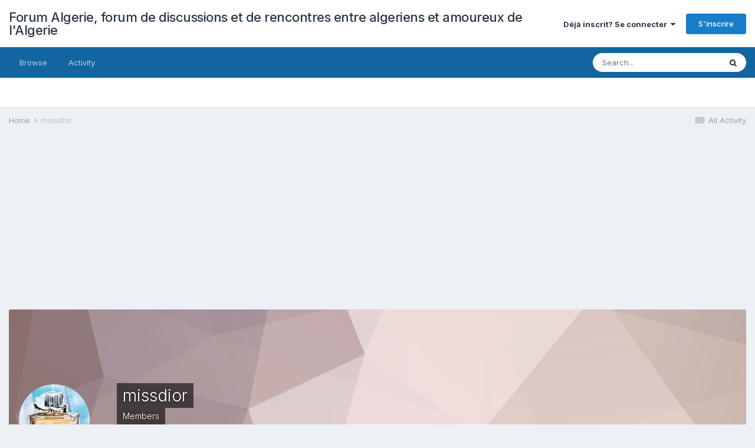

--- FILE ---
content_type: text/html;charset=UTF-8
request_url: http://www.forum-algerie.com/profile/20075-missdior/
body_size: 7987
content:
<!DOCTYPE html>
<html lang="fr-FR" dir="ltr">
	<head>
		<meta charset="utf-8">
		<title>missdior - Forum Algerie, forum de discussions et de rencontres entre algeriens et amoureux de l&#039;Algerie</title>
		
			<!-- Global site tag (gtag.js) - Google Analytics -->
<script async src="https://www.googletagmanager.com/gtag/js?id=UA-1593097-2"></script>
<script>
  window.dataLayer = window.dataLayer || [];
  function gtag(){dataLayer.push(arguments);}
  gtag('js', new Date());

  gtag('config', 'UA-1593097-2');
</script>

		
		

	<meta name="viewport" content="width=device-width, initial-scale=1">


	
	


	<meta name="twitter:card" content="summary" />



	
		
			
				<meta property="og:site_name" content="Forum Algerie, forum de discussions et de rencontres entre algeriens et amoureux de l&#039;Algerie">
			
		
	

	
		
			
				<meta property="og:locale" content="fr_FR">
			
		
	


	
		<link rel="canonical" href="http://www.forum-algerie.com/profile/20075-missdior/" />
	




<link rel="manifest" href="http://www.forum-algerie.com/manifest.webmanifest/">
<meta name="msapplication-config" content="http://www.forum-algerie.com/browserconfig.xml/">
<meta name="msapplication-starturl" content="/">
<meta name="application-name" content="Forum Algerie, forum de discussions et de rencontres entre algeriens et amoureux de l'Algerie">

<meta name="apple-mobile-web-app-title" content="Forum Algerie, forum de discussions et de rencontres entre algeriens et amoureux de l'Algerie">

	<meta name="theme-color" content="#ffffff">






		


	
		<link href="https://fonts.googleapis.com/css?family=Inter:300,300i,400,400i,500,700,700i" rel="stylesheet" referrerpolicy="origin">
	



	<link rel='stylesheet' href='http://www.forum-algerie.com/uploads/css_built_1/341e4a57816af3ba440d891ca87450ff_framework.css?v=dec0c811ed1715896141' media='all'>

	<link rel='stylesheet' href='http://www.forum-algerie.com/uploads/css_built_1/05e81b71abe4f22d6eb8d1a929494829_responsive.css?v=dec0c811ed1715896141' media='all'>

	<link rel='stylesheet' href='http://www.forum-algerie.com/uploads/css_built_1/20446cf2d164adcc029377cb04d43d17_flags.css?v=dec0c811ed1715896141' media='all'>

	<link rel='stylesheet' href='http://www.forum-algerie.com/uploads/css_built_1/90eb5adf50a8c640f633d47fd7eb1778_core.css?v=dec0c811ed1715896141' media='all'>

	<link rel='stylesheet' href='http://www.forum-algerie.com/uploads/css_built_1/5a0da001ccc2200dc5625c3f3934497d_core_responsive.css?v=dec0c811ed1715896141' media='all'>

	<link rel='stylesheet' href='http://www.forum-algerie.com/uploads/css_built_1/ffdbd8340d5c38a97b780eeb2549bc3f_profiles.css?v=dec0c811ed1715896141' media='all'>

	<link rel='stylesheet' href='http://www.forum-algerie.com/uploads/css_built_1/f2ef08fd7eaff94a9763df0d2e2aaa1f_streams.css?v=dec0c811ed1715896141' media='all'>

	<link rel='stylesheet' href='http://www.forum-algerie.com/uploads/css_built_1/9be4fe0d9dd3ee2160f368f53374cd3f_leaderboard.css?v=dec0c811ed1715896141' media='all'>

	<link rel='stylesheet' href='http://www.forum-algerie.com/uploads/css_built_1/125515e1b6f230e3adf3a20c594b0cea_profiles_responsive.css?v=dec0c811ed1715896141' media='all'>





<link rel='stylesheet' href='http://www.forum-algerie.com/uploads/css_built_1/258adbb6e4f3e83cd3b355f84e3fa002_custom.css?v=dec0c811ed1715896141' media='all'>




		
		

	</head>
	<body class='ipsApp ipsApp_front ipsJS_none ipsClearfix' data-controller='core.front.core.app' data-message="" data-pageApp='core' data-pageLocation='front' data-pageModule='members' data-pageController='profile' data-pageID='20075' >
		<a href='#ipsLayout_mainArea' class='ipsHide' title='Go to main content on this page' accesskey='m'>Jump to content</a>
		
			<div id='ipsLayout_header' class='ipsClearfix'>
				





				<header>
					<div class='ipsLayout_container'>
						

<a href='http://www.forum-algerie.com/' id='elSiteTitle' accesskey='1'>Forum Algerie, forum de discussions et de rencontres entre algeriens et amoureux de l'Algerie</a>

						

	<ul id='elUserNav' class='ipsList_inline cSignedOut ipsResponsive_showDesktop'>
		
		<li id='elSignInLink'>
			<a href='http://www.forum-algerie.com/login/' data-ipsMenu-closeOnClick="false" data-ipsMenu id='elUserSignIn'>
				Déjà inscrit? Se connecter &nbsp;<i class='fa fa-caret-down'></i>
			</a>
			
<div id='elUserSignIn_menu' class='ipsMenu ipsMenu_auto ipsHide'>
	<form accept-charset='utf-8' method='post' action='http://www.forum-algerie.com/login/' data-controller="core.global.core.login">
		<input type="hidden" name="csrfKey" value="d92b7f94f77ad4a4266c59d8c467ab7a">
		<input type="hidden" name="ref" value="aHR0cDovL3d3dy5mb3J1bS1hbGdlcmllLmNvbS9wcm9maWxlLzIwMDc1LW1pc3NkaW9yLw==">
		<div data-role="loginForm">
			
			
			
				
<div class="ipsPad ipsForm ipsForm_vertical">
	<h4 class="ipsType_sectionHead">Connexion</h4>
	<br><br>
	<ul class='ipsList_reset'>
		<li class="ipsFieldRow ipsFieldRow_noLabel ipsFieldRow_fullWidth">
			
			
				<input type="text" placeholder="Display Name or Email Address" name="auth" autocomplete="email">
			
		</li>
		<li class="ipsFieldRow ipsFieldRow_noLabel ipsFieldRow_fullWidth">
			<input type="password" placeholder="Mot de passe" name="password" autocomplete="current-password">
		</li>
		<li class="ipsFieldRow ipsFieldRow_checkbox ipsClearfix">
			<span class="ipsCustomInput">
				<input type="checkbox" name="remember_me" id="remember_me_checkbox" value="1" checked aria-checked="true">
				<span></span>
			</span>
			<div class="ipsFieldRow_content">
				<label class="ipsFieldRow_label" for="remember_me_checkbox">Remember me</label>
				<span class="ipsFieldRow_desc">Not recommended on shared computers</span>
			</div>
		</li>
		<li class="ipsFieldRow ipsFieldRow_fullWidth">
			<button type="submit" name="_processLogin" value="usernamepassword" class="ipsButton ipsButton_primary ipsButton_small" id="elSignIn_submit">Connexion</button>
			
				<p class="ipsType_right ipsType_small">
					
						<a href='http://www.forum-algerie.com/lostpassword/' data-ipsDialog data-ipsDialog-title='Mot de passe oublie?'>
					
					Mot de passe oublie?</a>
				</p>
			
		</li>
	</ul>
</div>
			
		</div>
	</form>
</div>
		</li>
		
			<li>
				
					<a href='http://www.forum-algerie.com/register/' data-ipsDialog data-ipsDialog-size='narrow' data-ipsDialog-title='S'inscrire' id='elRegisterButton' class='ipsButton ipsButton_normal ipsButton_primary'>S'inscrire</a>
				
			</li>
		
	</ul>

						
<ul class='ipsMobileHamburger ipsList_reset ipsResponsive_hideDesktop'>
	<li data-ipsDrawer data-ipsDrawer-drawerElem='#elMobileDrawer'>
		<a href='#'>
			
			
				
			
			
			
			<i class='fa fa-navicon'></i>
		</a>
	</li>
</ul>
					</div>
				</header>
				

	<nav data-controller='core.front.core.navBar' class=' ipsResponsive_showDesktop'>
		<div class='ipsNavBar_primary ipsLayout_container '>
			<ul data-role="primaryNavBar" class='ipsClearfix'>
				


	
		
		
		<li  id='elNavSecondary_1' data-role="navBarItem" data-navApp="core" data-navExt="CustomItem">
			
			
				<a href="http://www.forum-algerie.com"  data-navItem-id="1" >
					Browse<span class='ipsNavBar_active__identifier'></span>
				</a>
			
			
				<ul class='ipsNavBar_secondary ipsHide' data-role='secondaryNavBar'>
					


	
	

	
		
		
		<li  id='elNavSecondary_10' data-role="navBarItem" data-navApp="forums" data-navExt="Forums">
			
			
				<a href="http://www.forum-algerie.com"  data-navItem-id="10" >
					Forums<span class='ipsNavBar_active__identifier'></span>
				</a>
			
			
		</li>
	
	

	
		
		
		<li  id='elNavSecondary_11' data-role="navBarItem" data-navApp="calendar" data-navExt="Calendar">
			
			
				<a href="http://www.forum-algerie.com/calendar/"  data-navItem-id="11" >
					Calendar<span class='ipsNavBar_active__identifier'></span>
				</a>
			
			
		</li>
	
	

	
	

	
		
		
		<li  id='elNavSecondary_13' data-role="navBarItem" data-navApp="core" data-navExt="StaffDirectory">
			
			
				<a href="http://www.forum-algerie.com/staff/"  data-navItem-id="13" >
					Staff<span class='ipsNavBar_active__identifier'></span>
				</a>
			
			
		</li>
	
	

	
		
		
		<li  id='elNavSecondary_14' data-role="navBarItem" data-navApp="core" data-navExt="OnlineUsers">
			
			
				<a href="http://www.forum-algerie.com/online/"  data-navItem-id="14" >
					Online Users<span class='ipsNavBar_active__identifier'></span>
				</a>
			
			
		</li>
	
	

	
		
		
		<li  id='elNavSecondary_15' data-role="navBarItem" data-navApp="core" data-navExt="Leaderboard">
			
			
				<a href="http://www.forum-algerie.com/leaderboard/"  data-navItem-id="15" >
					Leaderboard<span class='ipsNavBar_active__identifier'></span>
				</a>
			
			
		</li>
	
	

					<li class='ipsHide' id='elNavigationMore_1' data-role='navMore'>
						<a href='#' data-ipsMenu data-ipsMenu-appendTo='#elNavigationMore_1' id='elNavigationMore_1_dropdown'>More <i class='fa fa-caret-down'></i></a>
						<ul class='ipsHide ipsMenu ipsMenu_auto' id='elNavigationMore_1_dropdown_menu' data-role='moreDropdown'></ul>
					</li>
				</ul>
			
		</li>
	
	

	
		
		
		<li  id='elNavSecondary_2' data-role="navBarItem" data-navApp="core" data-navExt="CustomItem">
			
			
				<a href="http://www.forum-algerie.com/discover/"  data-navItem-id="2" >
					Activity<span class='ipsNavBar_active__identifier'></span>
				</a>
			
			
				<ul class='ipsNavBar_secondary ipsHide' data-role='secondaryNavBar'>
					


	
		
		
		<li  id='elNavSecondary_4' data-role="navBarItem" data-navApp="core" data-navExt="AllActivity">
			
			
				<a href="http://www.forum-algerie.com/discover/"  data-navItem-id="4" >
					All Activity<span class='ipsNavBar_active__identifier'></span>
				</a>
			
			
		</li>
	
	

	
	

	
	

	
	

	
		
		
		<li  id='elNavSecondary_8' data-role="navBarItem" data-navApp="core" data-navExt="Search">
			
			
				<a href="http://www.forum-algerie.com/search/"  data-navItem-id="8" >
					Search<span class='ipsNavBar_active__identifier'></span>
				</a>
			
			
		</li>
	
	

	
		
		
		<li  id='elNavSecondary_9' data-role="navBarItem" data-navApp="core" data-navExt="Promoted">
			
			
				<a href="http://www.forum-algerie.com/ourpicks/"  data-navItem-id="9" >
					Our Picks<span class='ipsNavBar_active__identifier'></span>
				</a>
			
			
		</li>
	
	

					<li class='ipsHide' id='elNavigationMore_2' data-role='navMore'>
						<a href='#' data-ipsMenu data-ipsMenu-appendTo='#elNavigationMore_2' id='elNavigationMore_2_dropdown'>More <i class='fa fa-caret-down'></i></a>
						<ul class='ipsHide ipsMenu ipsMenu_auto' id='elNavigationMore_2_dropdown_menu' data-role='moreDropdown'></ul>
					</li>
				</ul>
			
		</li>
	
	

				<li class='ipsHide' id='elNavigationMore' data-role='navMore'>
					<a href='#' data-ipsMenu data-ipsMenu-appendTo='#elNavigationMore' id='elNavigationMore_dropdown'>More</a>
					<ul class='ipsNavBar_secondary ipsHide' data-role='secondaryNavBar'>
						<li class='ipsHide' id='elNavigationMore_more' data-role='navMore'>
							<a href='#' data-ipsMenu data-ipsMenu-appendTo='#elNavigationMore_more' id='elNavigationMore_more_dropdown'>More <i class='fa fa-caret-down'></i></a>
							<ul class='ipsHide ipsMenu ipsMenu_auto' id='elNavigationMore_more_dropdown_menu' data-role='moreDropdown'></ul>
						</li>
					</ul>
				</li>
			</ul>
			

	<div id="elSearchWrapper">
		<div id='elSearch' class='' data-controller='core.front.core.quickSearch'>
			<form accept-charset='utf-8' action='//www.forum-algerie.com/search/?do=quicksearch' method='post'>
				<input type='search' id='elSearchField' placeholder='Search...' name='q' autocomplete='off' aria-label='Search'>
				<button class='cSearchSubmit' type="submit" aria-label='Search'><i class="fa fa-search"></i></button>
				<div id="elSearchExpanded">
					<div class="ipsMenu_title">
						Search In
					</div>
					<ul class="ipsSideMenu_list ipsSideMenu_withRadios ipsSideMenu_small" data-ipsSideMenu data-ipsSideMenu-type="radio" data-ipsSideMenu-responsive="false" data-role="searchContexts">
						<li>
							<span class='ipsSideMenu_item ipsSideMenu_itemActive' data-ipsMenuValue='all'>
								<input type="radio" name="type" value="all" checked id="elQuickSearchRadio_type_all">
								<label for='elQuickSearchRadio_type_all' id='elQuickSearchRadio_type_all_label'>Everywhere</label>
							</span>
						</li>
						
						
							<li>
								<span class='ipsSideMenu_item' data-ipsMenuValue='core_statuses_status'>
									<input type="radio" name="type" value="core_statuses_status" id="elQuickSearchRadio_type_core_statuses_status">
									<label for='elQuickSearchRadio_type_core_statuses_status' id='elQuickSearchRadio_type_core_statuses_status_label'>Status Updates</label>
								</span>
							</li>
						
						
						<li data-role="showMoreSearchContexts">
							<span class='ipsSideMenu_item' data-action="showMoreSearchContexts" data-exclude="core_statuses_status">
								More options...
							</span>
						</li>
					</ul>
					<div class="ipsMenu_title">
						Find results that contain...
					</div>
					<ul class='ipsSideMenu_list ipsSideMenu_withRadios ipsSideMenu_small ipsType_normal' role="radiogroup" data-ipsSideMenu data-ipsSideMenu-type="radio" data-ipsSideMenu-responsive="false" data-filterType='andOr'>
						
							<li>
								<span class='ipsSideMenu_item ipsSideMenu_itemActive' data-ipsMenuValue='or'>
									<input type="radio" name="search_and_or" value="or" checked id="elRadio_andOr_or">
									<label for='elRadio_andOr_or' id='elField_andOr_label_or'><em>Any</em> of my search term words</label>
								</span>
							</li>
						
							<li>
								<span class='ipsSideMenu_item ' data-ipsMenuValue='and'>
									<input type="radio" name="search_and_or" value="and"  id="elRadio_andOr_and">
									<label for='elRadio_andOr_and' id='elField_andOr_label_and'><em>All</em> of my search term words</label>
								</span>
							</li>
						
					</ul>
					<div class="ipsMenu_title">
						Find results in...
					</div>
					<ul class='ipsSideMenu_list ipsSideMenu_withRadios ipsSideMenu_small ipsType_normal' role="radiogroup" data-ipsSideMenu data-ipsSideMenu-type="radio" data-ipsSideMenu-responsive="false" data-filterType='searchIn'>
						<li>
							<span class='ipsSideMenu_item ipsSideMenu_itemActive' data-ipsMenuValue='all'>
								<input type="radio" name="search_in" value="all" checked id="elRadio_searchIn_and">
								<label for='elRadio_searchIn_and' id='elField_searchIn_label_all'>Content titles and body</label>
							</span>
						</li>
						<li>
							<span class='ipsSideMenu_item' data-ipsMenuValue='titles'>
								<input type="radio" name="search_in" value="titles" id="elRadio_searchIn_titles">
								<label for='elRadio_searchIn_titles' id='elField_searchIn_label_titles'>Content titles only</label>
							</span>
						</li>
					</ul>
				</div>
			</form>
		</div>
	</div>

		</div>
	</nav>

				
<ul id='elMobileNav' class='ipsResponsive_hideDesktop' data-controller='core.front.core.mobileNav'>
	
		
			<li id='elMobileBreadcrumb'>
				<a href='http://www.forum-algerie.com/'>
					<span>Home</span>
				</a>
			</li>
		
	
	
	
	<li >
		<a data-action="defaultStream" href='http://www.forum-algerie.com/discover/'><i class="fa fa-newspaper-o" aria-hidden="true"></i></a>
	</li>

	

	
		<li class='ipsJS_show'>
			<a href='http://www.forum-algerie.com/search/'><i class='fa fa-search'></i></a>
		</li>
	
</ul>
			</div>
		
		<main id='ipsLayout_body' class='ipsLayout_container'>
			<div id='ipsLayout_contentArea'>
				<div id='ipsLayout_contentWrapper'>
					
<nav class='ipsBreadcrumb ipsBreadcrumb_top ipsFaded_withHover'>
	

	<ul class='ipsList_inline ipsPos_right'>
		
		<li >
			<a data-action="defaultStream" class='ipsType_light '  href='http://www.forum-algerie.com/discover/'><i class="fa fa-newspaper-o" aria-hidden="true"></i> <span>All Activity</span></a>
		</li>
		
	</ul>

	<ul data-role="breadcrumbList">
		<li>
			<a title="Home" href='http://www.forum-algerie.com/'>
				<span>Home <i class='fa fa-angle-right'></i></span>
			</a>
		</li>
		
		
			<li>
				
					<a href='http://www.forum-algerie.com/profile/20075-missdior/'>
						<span>missdior </span>
					</a>
				
			</li>
		
	</ul>
</nav>
					
					<div id='ipsLayout_mainArea'>
						<script async src="//pagead2.googlesyndication.com/pagead/js/adsbygoogle.js"></script>
<!-- FA6 -->
<ins class="adsbygoogle"
     style="display:block"
     data-ad-client="ca-pub-9387191920686022"
     data-ad-slot="8394005622"
     data-ad-format="auto"
     data-full-width-responsive="true"></ins>
<script>
(adsbygoogle = window.adsbygoogle || []).push({});
</script>
						
						
						

	




						

<!-- When altering this template be sure to also check for similar in the hovercard -->
<div data-controller='core.front.profile.main'>
	

<header data-role="profileHeader">
	<div class='ipsPageHead_special ' id='elProfileHeader' data-controller='core.global.core.coverPhoto' data-url="http://www.forum-algerie.com/profile/20075-missdior/?csrfKey=d92b7f94f77ad4a4266c59d8c467ab7a" data-coverOffset='0'>
		
			<div class='ipsCoverPhoto_container' style="background-color: hsl(4, 100%, 80% )">
				<img src='http://www.forum-algerie.com/uploads/set_resources_1/84c1e40ea0e759e3f1505eb1788ddf3c_pattern.png' class='ipsCoverPhoto_photo' data-action="toggleCoverPhoto" alt=''>
			</div>
		
		
		<div class='ipsColumns ipsColumns_collapsePhone' data-hideOnCoverEdit>
			<div class='ipsColumn ipsColumn_fixed ipsColumn_narrow ipsPos_center' id='elProfilePhoto'>
				
					<a href="http://www.forum-algerie.com/uploads/monthly_2019_02/avatar26682_0.gif.23fe9dea898743585f94323a9211f2f7.gif" data-ipsLightbox class='ipsUserPhoto ipsUserPhoto_xlarge'>					
						<img src='http://www.forum-algerie.com/uploads/monthly_2019_02/avatar26682_0.thumb.gif.17657959689db624a3b6439b301d1bb7.gif' alt=''>
					</a>
				
				
			</div>
			<div class='ipsColumn ipsColumn_fluid'>
				<div class='ipsPos_left ipsPad cProfileHeader_name ipsType_normal'>
					<h1 class='ipsType_reset ipsPageHead_barText'>
						missdior

						
                        
					</h1>
					<span>
						<span class='ipsPageHead_barText'>Members</span>
					</span>
				</div>
				
					<ul class='ipsList_inline ipsPad ipsResponsive_hidePhone ipsResponsive_block ipsPos_left'>
						
							<li>

<div data-followApp='core' data-followArea='member' data-followID='20075'  data-controller='core.front.core.followButton'>
	
		

	
</div></li>
						
						
					</ul>
				
			</div>
		</div>
	</div>

	<div class='ipsGrid ipsAreaBackground ipsPad ipsResponsive_showPhone ipsResponsive_block'>
		
		
		

		
		
		<div data-role='switchView' class='ipsGrid_span12'>
			<div data-action="goToProfile" data-type='phone' class='ipsHide'>
				<a href='http://www.forum-algerie.com/profile/20075-missdior/' class='ipsButton ipsButton_veryLight ipsButton_small ipsButton_fullWidth' title="missdior's Profile"><i class='fa fa-user'></i></a>
			</div>
			<div data-action="browseContent" data-type='phone' class=''>
				<a href="http://www.forum-algerie.com/profile/20075-missdior/content/" class='ipsButton ipsButton_veryLight ipsButton_small ipsButton_fullWidth'  title="missdior's Content"><i class='fa fa-newspaper-o'></i></a>
			</div>
		</div>
	</div>

	<div id='elProfileStats' class='ipsClearfix sm:ipsPadding ipsResponsive_pull'>
		<div data-role='switchView' class='ipsResponsive_hidePhone ipsPos_right'>
			<a href='http://www.forum-algerie.com/profile/20075-missdior/' class='ipsButton ipsButton_veryLight ipsButton_small ipsPos_right ipsHide' data-action="goToProfile" data-type='full' title="missdior's Profile"><i class='fa fa-user'></i> <span class='ipsResponsive_showDesktop ipsResponsive_inline'>&nbsp;View Profile</span></a>
			<a href="http://www.forum-algerie.com/profile/20075-missdior/content/" class='ipsButton ipsButton_veryLight ipsButton_small ipsPos_right ' data-action="browseContent" data-type='full' title="missdior's Content"><i class='fa fa-newspaper-o'></i> <span class='ipsResponsive_showDesktop ipsResponsive_inline'>&nbsp;See their activity</span></a>
		</div>
		<ul class='ipsList_reset ipsFlex ipsFlex-ai:center ipsFlex-fw:wrap ipsPos_left ipsResponsive_noFloat'>
			<li>
				<h4 class='ipsType_minorHeading'>Content Count</h4>
				1 025
			</li>
			<li>
				<h4 class='ipsType_minorHeading'>Joined</h4>
				<time datetime='2010-06-09T10:25:47Z' title='09/06/2010 10:25 ' data-short='15 yr'>June 9, 2010</time>
			</li>
            
			<li>
				<h4 class='ipsType_minorHeading'>Last visited</h4>
				<span>
					
                    <time datetime='2011-07-27T13:03:30Z' title='27/07/2011 13:03 ' data-short='14 yr'>July 27, 2011</time>
				</span>
			</li>
            
			
		</ul>
	</div>
</header>
	<div data-role="profileContent" class='ipsSpacer_top'>

		<div class='ipsColumns ipsColumns_collapseTablet' data-controller="core.front.profile.body">
			<div class='ipsColumn ipsColumn_fixed ipsColumn_veryWide' id='elProfileInfoColumn'>
				<div class='ipsPadding ipsBox ipsResponsive_pull'>
					
					
						
						<div class='cProfileSidebarBlock ipsMargin_bottom'>
							
								<div class='cProfileRepScore ipsPad_half cProfileRepScore_positive'>
									<h2 class='ipsType_minorHeading'>Community Reputation</h2>
									<span class='cProfileRepScore_points'>10</span>
									
										<span class='cProfileRepScore_title'>Good</span>
									
									
								</div>
							
						</div>
					
					
					
                        
                    
					
	 				
						<div class='ipsWidget ipsWidget_vertical cProfileSidebarBlock ipsBox ipsBox--child ipsSpacer_bottom' data-location='defaultFields'>
							<h2 class='ipsWidget_title ipsType_reset'>About missdior</h2>
							<div class='ipsWidget_inner ipsPad'>
								
								<ul class='ipsDataList ipsDataList_reducedSpacing cProfileFields'>
									
									
										<li class='ipsDataItem'>
											<span class='ipsDataItem_generic ipsDataItem_size3 ipsType_break'><strong>Rank</strong></span>
											<div class='ipsDataItem_generic ipsType_break'>
												
													missdior le retour
													<br>
												
												
											</div>
										</li>
									
									
								</ul>
							</div>
						</div>
					
					
					
					
				</div>

			</div>
			<section class='ipsColumn ipsColumn_fluid'>
				<div class='ipsBox ipsResponsive_pull'>
					

<div id='elProfileTabs_content' class='ipsTabs_panels ipsPadding ipsAreaBackground_reset'>
	
		
			<div id="ipsTabs_elProfileTabs_elProfileTab_activity_panel" class='ipsTabs_panel ipsAreaBackground_reset'>
				
<div data-controller="core.front.statuses.statusFeed">
	
		<div class='ipsPad ipsType_center ipsType_large ipsType_light'>
			missdior has no recent activity to show
		</div>
	
	
</div>
			</div>
		
	
</div>
				</div>
			</section>
		</div>

	</div>
</div>


						


					</div>
					


					
<nav class='ipsBreadcrumb ipsBreadcrumb_bottom ipsFaded_withHover'>
	
		


	

	<ul class='ipsList_inline ipsPos_right'>
		
		<li >
			<a data-action="defaultStream" class='ipsType_light '  href='http://www.forum-algerie.com/discover/'><i class="fa fa-newspaper-o" aria-hidden="true"></i> <span>All Activity</span></a>
		</li>
		
	</ul>

	<ul data-role="breadcrumbList">
		<li>
			<a title="Home" href='http://www.forum-algerie.com/'>
				<span>Home <i class='fa fa-angle-right'></i></span>
			</a>
		</li>
		
		
			<li>
				
					<a href='http://www.forum-algerie.com/profile/20075-missdior/'>
						<span>missdior </span>
					</a>
				
			</li>
		
	</ul>
</nav>
				</div>
			</div>
			
		</main>
		
			<footer id='ipsLayout_footer' class='ipsClearfix'>
				<div class='ipsLayout_container'>
					
					


<ul class='ipsList_inline ipsType_center ipsSpacer_top' id="elFooterLinks">
	
	
		<li>
			<a href='#elNavLang_menu' id='elNavLang' data-ipsMenu data-ipsMenu-above>Language <i class='fa fa-caret-down'></i></a>
			<ul id='elNavLang_menu' class='ipsMenu ipsMenu_selectable ipsHide'>
			
				<li class='ipsMenu_item'>
					<form action="//www.forum-algerie.com/language/?csrfKey=d92b7f94f77ad4a4266c59d8c467ab7a" method="post">
					<input type="hidden" name="ref" value="aHR0cDovL3d3dy5mb3J1bS1hbGdlcmllLmNvbS9wcm9maWxlLzIwMDc1LW1pc3NkaW9yLw==">
					<button type='submit' name='id' value='1' class='ipsButton ipsButton_link ipsButton_link_secondary'><i class='ipsFlag ipsFlag-us'></i> English (USA) </button>
					</form>
				</li>
			
				<li class='ipsMenu_item ipsMenu_itemChecked'>
					<form action="//www.forum-algerie.com/language/?csrfKey=d92b7f94f77ad4a4266c59d8c467ab7a" method="post">
					<input type="hidden" name="ref" value="aHR0cDovL3d3dy5mb3J1bS1hbGdlcmllLmNvbS9wcm9maWxlLzIwMDc1LW1pc3NkaW9yLw==">
					<button type='submit' name='id' value='2' class='ipsButton ipsButton_link ipsButton_link_secondary'><i class='ipsFlag ipsFlag-fr'></i> French (Default)</button>
					</form>
				</li>
			
			</ul>
		</li>
	
	
	
	
	
		<li><a rel="nofollow" href='http://www.forum-algerie.com/contact/' data-ipsdialog data-ipsDialog-remoteSubmit data-ipsDialog-flashMessage='Thanks, your message has been sent to the administrators.' data-ipsdialog-title="Contact Us">Contact Us</a></li>
	
</ul>	


<p id='elCopyright'>
	<span id='elCopyright_userLine'></span>
	<a rel='nofollow' title='Invision Community' href='https://www.invisioncommunity.com/'>Powered by Invision Community</a>
</p>
				</div>
			</footer>
			
<div id='elMobileDrawer' class='ipsDrawer ipsHide'>
	<div class='ipsDrawer_menu'>
		<a href='#' class='ipsDrawer_close' data-action='close'><span>&times;</span></a>
		<div class='ipsDrawer_content'>
			
				<div class='ipsPadding'>
					<ul class='ipsToolList ipsToolList_vertical'>
						<li>
							<a href='http://www.forum-algerie.com/login/' id='elSigninButton_mobile' class='ipsButton ipsButton_light ipsButton_small ipsButton_fullWidth'>Déjà inscrit? Se connecter</a>
						</li>
						
							<li>
								
									<a href='http://www.forum-algerie.com/register/' data-ipsDialog data-ipsDialog-size='narrow' data-ipsDialog-title='S'inscrire' data-ipsDialog-fixed='true' id='elRegisterButton_mobile' class='ipsButton ipsButton_small ipsButton_fullWidth ipsButton_important'>S'inscrire</a>
								
							</li>
						
					</ul>
				</div>
			

			<ul class='ipsDrawer_list'>
				

				
				
				
				
					
						
						
							<li class='ipsDrawer_itemParent'>
								<h4 class='ipsDrawer_title'><a href='#'>Browse</a></h4>
								<ul class='ipsDrawer_list'>
									<li data-action="back"><a href='#'>Back</a></li>

									
									
										


	

	
		
			<li>
				<a href='http://www.forum-algerie.com' >
					Forums
				</a>
			</li>
		
	

	
		
			<li>
				<a href='http://www.forum-algerie.com/calendar/' >
					Calendar
				</a>
			</li>
		
	

	

	
		
			<li>
				<a href='http://www.forum-algerie.com/staff/' >
					Staff
				</a>
			</li>
		
	

	
		
			<li>
				<a href='http://www.forum-algerie.com/online/' >
					Online Users
				</a>
			</li>
		
	

	
		
			<li>
				<a href='http://www.forum-algerie.com/leaderboard/' >
					Leaderboard
				</a>
			</li>
		
	

										
								</ul>
							</li>
						
					
				
					
						
						
							<li class='ipsDrawer_itemParent'>
								<h4 class='ipsDrawer_title'><a href='#'>Activity</a></h4>
								<ul class='ipsDrawer_list'>
									<li data-action="back"><a href='#'>Back</a></li>

									
									
										


	
		
			<li>
				<a href='http://www.forum-algerie.com/discover/' >
					All Activity
				</a>
			</li>
		
	

	

	

	

	
		
			<li>
				<a href='http://www.forum-algerie.com/search/' >
					Search
				</a>
			</li>
		
	

	
		
			<li>
				<a href='http://www.forum-algerie.com/ourpicks/' >
					Our Picks
				</a>
			</li>
		
	

										
								</ul>
							</li>
						
					
				
				
			</ul>
		</div>
	</div>
</div>

<div id='elMobileCreateMenuDrawer' class='ipsDrawer ipsHide'>
	<div class='ipsDrawer_menu'>
		<a href='#' class='ipsDrawer_close' data-action='close'><span>&times;</span></a>
		<div class='ipsDrawer_content ipsSpacer_bottom ipsPad'>
			<ul class='ipsDrawer_list'>
				<li class="ipsDrawer_listTitle ipsType_reset">Create New...</li>
				
			</ul>
		</div>
	</div>
</div>
			
			

	
	<script type='text/javascript'>
		var ipsDebug = false;		
	
		var CKEDITOR_BASEPATH = '//www.forum-algerie.com/applications/core/interface/ckeditor/ckeditor/';
	
		var ipsSettings = {
			
			
			cookie_path: "/",
			
			cookie_prefix: "ips4_",
			
			
			cookie_ssl: false,
			
			upload_imgURL: "http://www.forum-algerie.com/uploads/set_resources_1/0cb563f8144768654a2205065d13abd6_upload.png",
			message_imgURL: "http://www.forum-algerie.com/uploads/set_resources_1/0cb563f8144768654a2205065d13abd6_message.png",
			notification_imgURL: "http://www.forum-algerie.com/uploads/set_resources_1/0cb563f8144768654a2205065d13abd6_notification.png",
			baseURL: "//www.forum-algerie.com/",
			jsURL: "//www.forum-algerie.com/applications/core/interface/js/js.php",
			csrfKey: "d92b7f94f77ad4a4266c59d8c467ab7a",
			antiCache: "dec0c811ed1715896141",
			jsAntiCache: "dec0c811ed1726156596",
			disableNotificationSounds: false,
			useCompiledFiles: true,
			links_external: true,
			memberID: 0,
			lazyLoadEnabled: true,
			blankImg: "//www.forum-algerie.com/applications/core/interface/js/spacer.png",
			analyticsProvider: "ga",
			viewProfiles: true,
			mapProvider: 'none',
			mapApiKey: ''
		};
		
		
		
		
			ipsSettings['maxImageDimensions'] = {
				width: 1000,
				height: 750
			};
		
		
	</script>





<script type='text/javascript' src='http://www.forum-algerie.com/uploads/javascript_global/root_library.js?v=dec0c811ed1726156596' data-ips></script>


<script type='text/javascript' src='http://www.forum-algerie.com/uploads/javascript_global/root_js_lang_2.js?v=dec0c811ed1726156596' data-ips></script>


<script type='text/javascript' src='http://www.forum-algerie.com/uploads/javascript_global/root_framework.js?v=dec0c811ed1726156596' data-ips></script>


<script type='text/javascript' src='http://www.forum-algerie.com/uploads/javascript_core/global_global_core.js?v=dec0c811ed1726156596' data-ips></script>


<script type='text/javascript' src='http://www.forum-algerie.com/uploads/javascript_global/root_front.js?v=dec0c811ed1726156596' data-ips></script>


<script type='text/javascript' src='http://www.forum-algerie.com/uploads/javascript_core/front_front_core.js?v=dec0c811ed1726156596' data-ips></script>


<script type='text/javascript' src='http://www.forum-algerie.com/uploads/javascript_core/front_front_statuses.js?v=dec0c811ed1726156596' data-ips></script>


<script type='text/javascript' src='http://www.forum-algerie.com/uploads/javascript_core/front_front_profile.js?v=dec0c811ed1726156596' data-ips></script>


<script type='text/javascript' src='http://www.forum-algerie.com/uploads/javascript_core/front_app.js?v=dec0c811ed1726156596' data-ips></script>


<script type='text/javascript' src='http://www.forum-algerie.com/uploads/javascript_global/root_map.js?v=dec0c811ed1726156596' data-ips></script>



	<script type='text/javascript'>
		
			ips.setSetting( 'date_format', jQuery.parseJSON('"dd\/mm\/yy"') );
		
			ips.setSetting( 'date_first_day', jQuery.parseJSON('0') );
		
			ips.setSetting( 'ipb_url_filter_option', jQuery.parseJSON('"none"') );
		
			ips.setSetting( 'url_filter_any_action', jQuery.parseJSON('"allow"') );
		
			ips.setSetting( 'bypass_profanity', jQuery.parseJSON('0') );
		
			ips.setSetting( 'emoji_style', jQuery.parseJSON('"twemoji"') );
		
			ips.setSetting( 'emoji_shortcodes', jQuery.parseJSON('true') );
		
			ips.setSetting( 'emoji_ascii', jQuery.parseJSON('true') );
		
			ips.setSetting( 'emoji_cache', jQuery.parseJSON('1601749727') );
		
			ips.setSetting( 'image_jpg_quality', jQuery.parseJSON('85') );
		
			ips.setSetting( 'cloud2', jQuery.parseJSON('false') );
		
		
	</script>



<script type='application/ld+json'>
{
    "@context": "http://schema.org",
    "@type": "ProfilePage",
    "url": "http://www.forum-algerie.com/profile/20075-missdior/",
    "name": "missdior",
    "primaryImageOfPage": {
        "@type": "ImageObject",
        "contentUrl": "http://www.forum-algerie.com/uploads/monthly_2019_02/avatar26682_0.thumb.gif.17657959689db624a3b6439b301d1bb7.gif",
        "representativeOfPage": true,
        "thumbnail": {
            "@type": "ImageObject",
            "contentUrl": "http://www.forum-algerie.com/uploads/monthly_2019_02/avatar26682_0.thumb.gif.17657959689db624a3b6439b301d1bb7.gif"
        }
    },
    "thumbnailUrl": "http://www.forum-algerie.com/uploads/monthly_2019_02/avatar26682_0.thumb.gif.17657959689db624a3b6439b301d1bb7.gif",
    "image": "http://www.forum-algerie.com/uploads/monthly_2019_02/avatar26682_0.thumb.gif.17657959689db624a3b6439b301d1bb7.gif",
    "relatedLink": "http://www.forum-algerie.com/profile/20075-missdior/content/",
    "dateCreated": "2010-06-09T10:25:47+0000",
    "interactionStatistic": [
        {
            "@type": "InteractionCounter",
            "interactionType": "http://schema.org/CommentAction",
            "userInteractionCount": 1025
        },
        {
            "@type": "InteractionCounter",
            "interactionType": "http://schema.org/ViewAction",
            "userInteractionCount": 492
        }
    ]
}	
</script>

<script type='application/ld+json'>
{
    "@context": "http://www.schema.org",
    "publisher": "http://www.forum-algerie.com/#organization",
    "@type": "WebSite",
    "@id": "http://www.forum-algerie.com/#website",
    "mainEntityOfPage": "http://www.forum-algerie.com/",
    "name": "Forum Algerie, forum de discussions et de rencontres entre algeriens et amoureux de l\u0027Algerie",
    "url": "http://www.forum-algerie.com/",
    "potentialAction": {
        "type": "SearchAction",
        "query-input": "required name=query",
        "target": "http://www.forum-algerie.com/search/?q={query}"
    },
    "inLanguage": [
        {
            "@type": "Language",
            "name": "English (USA)",
            "alternateName": "en-US"
        },
        {
            "@type": "Language",
            "name": "French",
            "alternateName": "fr-FR"
        }
    ]
}	
</script>

<script type='application/ld+json'>
{
    "@context": "http://www.schema.org",
    "@type": "Organization",
    "@id": "http://www.forum-algerie.com/#organization",
    "mainEntityOfPage": "http://www.forum-algerie.com/",
    "name": "Forum Algerie, forum de discussions et de rencontres entre algeriens et amoureux de l\u0027Algerie",
    "url": "http://www.forum-algerie.com/",
    "address": {
        "@type": "PostalAddress",
        "streetAddress": "Alger",
        "addressLocality": "Alger",
        "addressRegion": "Alger",
        "postalCode": "16000",
        "addressCountry": "DZ"
    }
}	
</script>

<script type='application/ld+json'>
{
    "@context": "http://schema.org",
    "@type": "BreadcrumbList",
    "itemListElement": [
        {
            "@type": "ListItem",
            "position": 1,
            "item": {
                "@id": "http://www.forum-algerie.com/profile/20075-missdior/",
                "name": "missdior"
            }
        }
    ]
}	
</script>

<script type='application/ld+json'>
{
    "@context": "http://schema.org",
    "@type": "ContactPage",
    "url": "http://www.forum-algerie.com/contact/"
}	
</script>


			
			
		
		<!--ipsQueryLog-->
		<!--ipsCachingLog-->
		
		
			
		
	</body>
</html>

--- FILE ---
content_type: text/html; charset=utf-8
request_url: https://www.google.com/recaptcha/api2/aframe
body_size: 266
content:
<!DOCTYPE HTML><html><head><meta http-equiv="content-type" content="text/html; charset=UTF-8"></head><body><script nonce="d6CaH7aYoqYx87DGaJzQsw">/** Anti-fraud and anti-abuse applications only. See google.com/recaptcha */ try{var clients={'sodar':'https://pagead2.googlesyndication.com/pagead/sodar?'};window.addEventListener("message",function(a){try{if(a.source===window.parent){var b=JSON.parse(a.data);var c=clients[b['id']];if(c){var d=document.createElement('img');d.src=c+b['params']+'&rc='+(localStorage.getItem("rc::a")?sessionStorage.getItem("rc::b"):"");window.document.body.appendChild(d);sessionStorage.setItem("rc::e",parseInt(sessionStorage.getItem("rc::e")||0)+1);localStorage.setItem("rc::h",'1769217811662');}}}catch(b){}});window.parent.postMessage("_grecaptcha_ready", "*");}catch(b){}</script></body></html>